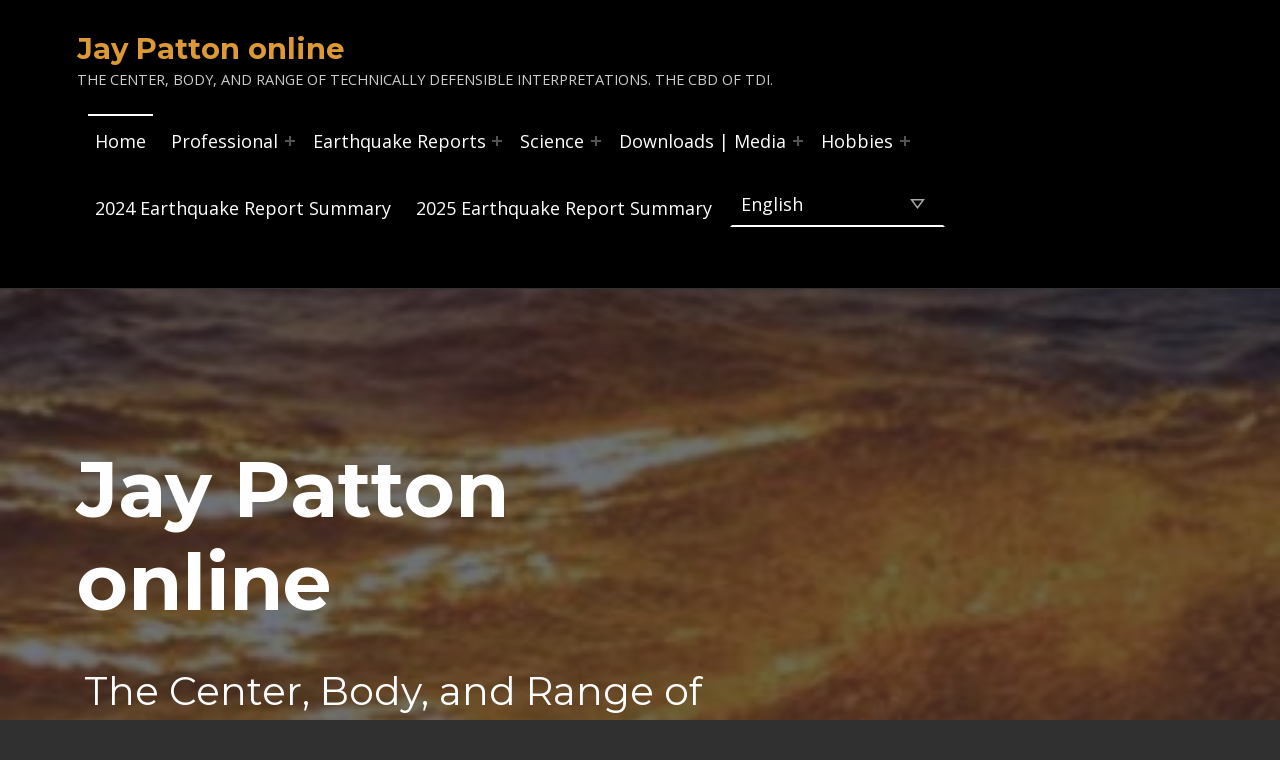

--- FILE ---
content_type: text/html; charset=UTF-8
request_url: https://earthjay.com/sumatra/NHESS_paper/patton_etal_2012_Supplemental_document_1.pdf/
body_size: 14521
content:
<!doctype html>
<html dir="ltr" lang="en-US" prefix="og: https://ogp.me/ns#" class="no-js">

<head>

<meta charset="UTF-8">
<title>Jay Patton online - The Center, Body, and Range of Technically Defensible Interpretations. The CBD of TDI.</title>

		<!-- All in One SEO 4.7.3.1 - aioseo.com -->
		<meta name="description" content="The Center, Body, and Range of Technically Defensible Interpretations. The CBD of TDI." />
		<meta name="robots" content="max-image-preview:large" />
		<link rel="canonical" href="https://earthjay.com" />
		<link rel="next" href="https://earthjay.com/sumatra/NHESS_paper/patton_etal_2012_Supplemental_document_1.pdf/?paged=2" />
		<meta name="generator" content="All in One SEO (AIOSEO) 4.7.3.1" />
		<meta property="og:locale" content="en_US" />
		<meta property="og:site_name" content="Jay Patton online - The Center, Body, and Range of Technically Defensible Interpretations. The CBD of TDI." />
		<meta property="og:type" content="website" />
		<meta property="og:title" content="Jay Patton online - The Center, Body, and Range of Technically Defensible Interpretations. The CBD of TDI." />
		<meta property="og:description" content="The Center, Body, and Range of Technically Defensible Interpretations. The CBD of TDI." />
		<meta property="og:url" content="https://earthjay.com" />
		<meta name="twitter:card" content="summary" />
		<meta name="twitter:title" content="Jay Patton online - The Center, Body, and Range of Technically Defensible Interpretations. The CBD of TDI." />
		<meta name="twitter:description" content="The Center, Body, and Range of Technically Defensible Interpretations. The CBD of TDI." />
		<script type="application/ld+json" class="aioseo-schema">
			{"@context":"https:\/\/schema.org","@graph":[{"@type":"BreadcrumbList","@id":"https:\/\/earthjay.com#breadcrumblist","itemListElement":[{"@type":"ListItem","@id":"https:\/\/earthjay.com\/#listItem","position":1,"name":"Home"}]},{"@type":"CollectionPage","@id":"https:\/\/earthjay.com#collectionpage","url":"https:\/\/earthjay.com","name":"Jay Patton online - The Center, Body, and Range of Technically Defensible Interpretations. The CBD of TDI.","description":"The Center, Body, and Range of Technically Defensible Interpretations. The CBD of TDI.","inLanguage":"en-US","isPartOf":{"@id":"https:\/\/earthjay.com\/#website"},"breadcrumb":{"@id":"https:\/\/earthjay.com#breadcrumblist"},"about":{"@id":"https:\/\/earthjay.com\/#organization"}},{"@type":"Organization","@id":"https:\/\/earthjay.com\/#organization","name":"Jay Patton online","description":"The Center, Body, and Range of Technically Defensible Interpretations. The CBD of TDI.","url":"https:\/\/earthjay.com\/"},{"@type":"WebSite","@id":"https:\/\/earthjay.com\/#website","url":"https:\/\/earthjay.com\/","name":"Jay Patton online","description":"The Center, Body, and Range of Technically Defensible Interpretations. The CBD of TDI.","inLanguage":"en-US","publisher":{"@id":"https:\/\/earthjay.com\/#organization"},"potentialAction":{"@type":"SearchAction","target":{"@type":"EntryPoint","urlTemplate":"https:\/\/earthjay.com\/?s={search_term_string}"},"query-input":"required name=search_term_string"}}]}
		</script>
		<!-- All in One SEO -->


<meta name="viewport" content="width=device-width, initial-scale=1">
<link rel="profile" href="http://gmpg.org/xfn/11">
<meta name="theme-color" content="000000"><link rel='dns-prefetch' href='//fonts.googleapis.com' />
<link href='https://fonts.gstatic.com' crossorigin rel='preconnect' />
<link rel="alternate" type="application/rss+xml" title="Jay Patton online &raquo; Feed" href="https://earthjay.com/?feed=rss2" />
<link rel="alternate" type="application/rss+xml" title="Jay Patton online &raquo; Comments Feed" href="https://earthjay.com/?feed=comments-rss2" />
<style id="reykjavik-text-widget-icon-fallback">.widget-symbol::before { content: "?"; font-family: inherit; }</style>		<!-- This site uses the Google Analytics by MonsterInsights plugin v9.2.0 - Using Analytics tracking - https://www.monsterinsights.com/ -->
							<script src="//www.googletagmanager.com/gtag/js?id=G-17MMMEQD7H"  data-cfasync="false" data-wpfc-render="false" async></script>
			<script data-cfasync="false" data-wpfc-render="false">
				var mi_version = '9.2.0';
				var mi_track_user = true;
				var mi_no_track_reason = '';
								var MonsterInsightsDefaultLocations = {"page_location":"https:\/\/earthjay.com\/"};
				if ( typeof MonsterInsightsPrivacyGuardFilter === 'function' ) {
					var MonsterInsightsLocations = (typeof MonsterInsightsExcludeQuery === 'object') ? MonsterInsightsPrivacyGuardFilter( MonsterInsightsExcludeQuery ) : MonsterInsightsPrivacyGuardFilter( MonsterInsightsDefaultLocations );
				} else {
					var MonsterInsightsLocations = (typeof MonsterInsightsExcludeQuery === 'object') ? MonsterInsightsExcludeQuery : MonsterInsightsDefaultLocations;
				}

								var disableStrs = [
										'ga-disable-G-17MMMEQD7H',
									];

				/* Function to detect opted out users */
				function __gtagTrackerIsOptedOut() {
					for (var index = 0; index < disableStrs.length; index++) {
						if (document.cookie.indexOf(disableStrs[index] + '=true') > -1) {
							return true;
						}
					}

					return false;
				}

				/* Disable tracking if the opt-out cookie exists. */
				if (__gtagTrackerIsOptedOut()) {
					for (var index = 0; index < disableStrs.length; index++) {
						window[disableStrs[index]] = true;
					}
				}

				/* Opt-out function */
				function __gtagTrackerOptout() {
					for (var index = 0; index < disableStrs.length; index++) {
						document.cookie = disableStrs[index] + '=true; expires=Thu, 31 Dec 2099 23:59:59 UTC; path=/';
						window[disableStrs[index]] = true;
					}
				}

				if ('undefined' === typeof gaOptout) {
					function gaOptout() {
						__gtagTrackerOptout();
					}
				}
								window.dataLayer = window.dataLayer || [];

				window.MonsterInsightsDualTracker = {
					helpers: {},
					trackers: {},
				};
				if (mi_track_user) {
					function __gtagDataLayer() {
						dataLayer.push(arguments);
					}

					function __gtagTracker(type, name, parameters) {
						if (!parameters) {
							parameters = {};
						}

						if (parameters.send_to) {
							__gtagDataLayer.apply(null, arguments);
							return;
						}

						if (type === 'event') {
														parameters.send_to = monsterinsights_frontend.v4_id;
							var hookName = name;
							if (typeof parameters['event_category'] !== 'undefined') {
								hookName = parameters['event_category'] + ':' + name;
							}

							if (typeof MonsterInsightsDualTracker.trackers[hookName] !== 'undefined') {
								MonsterInsightsDualTracker.trackers[hookName](parameters);
							} else {
								__gtagDataLayer('event', name, parameters);
							}
							
						} else {
							__gtagDataLayer.apply(null, arguments);
						}
					}

					__gtagTracker('js', new Date());
					__gtagTracker('set', {
						'developer_id.dZGIzZG': true,
											});
					if ( MonsterInsightsLocations.page_location ) {
						__gtagTracker('set', MonsterInsightsLocations);
					}
										__gtagTracker('config', 'G-17MMMEQD7H', {"forceSSL":"true","link_attribution":"true"} );
															window.gtag = __gtagTracker;										(function () {
						/* https://developers.google.com/analytics/devguides/collection/analyticsjs/ */
						/* ga and __gaTracker compatibility shim. */
						var noopfn = function () {
							return null;
						};
						var newtracker = function () {
							return new Tracker();
						};
						var Tracker = function () {
							return null;
						};
						var p = Tracker.prototype;
						p.get = noopfn;
						p.set = noopfn;
						p.send = function () {
							var args = Array.prototype.slice.call(arguments);
							args.unshift('send');
							__gaTracker.apply(null, args);
						};
						var __gaTracker = function () {
							var len = arguments.length;
							if (len === 0) {
								return;
							}
							var f = arguments[len - 1];
							if (typeof f !== 'object' || f === null || typeof f.hitCallback !== 'function') {
								if ('send' === arguments[0]) {
									var hitConverted, hitObject = false, action;
									if ('event' === arguments[1]) {
										if ('undefined' !== typeof arguments[3]) {
											hitObject = {
												'eventAction': arguments[3],
												'eventCategory': arguments[2],
												'eventLabel': arguments[4],
												'value': arguments[5] ? arguments[5] : 1,
											}
										}
									}
									if ('pageview' === arguments[1]) {
										if ('undefined' !== typeof arguments[2]) {
											hitObject = {
												'eventAction': 'page_view',
												'page_path': arguments[2],
											}
										}
									}
									if (typeof arguments[2] === 'object') {
										hitObject = arguments[2];
									}
									if (typeof arguments[5] === 'object') {
										Object.assign(hitObject, arguments[5]);
									}
									if ('undefined' !== typeof arguments[1].hitType) {
										hitObject = arguments[1];
										if ('pageview' === hitObject.hitType) {
											hitObject.eventAction = 'page_view';
										}
									}
									if (hitObject) {
										action = 'timing' === arguments[1].hitType ? 'timing_complete' : hitObject.eventAction;
										hitConverted = mapArgs(hitObject);
										__gtagTracker('event', action, hitConverted);
									}
								}
								return;
							}

							function mapArgs(args) {
								var arg, hit = {};
								var gaMap = {
									'eventCategory': 'event_category',
									'eventAction': 'event_action',
									'eventLabel': 'event_label',
									'eventValue': 'event_value',
									'nonInteraction': 'non_interaction',
									'timingCategory': 'event_category',
									'timingVar': 'name',
									'timingValue': 'value',
									'timingLabel': 'event_label',
									'page': 'page_path',
									'location': 'page_location',
									'title': 'page_title',
									'referrer' : 'page_referrer',
								};
								for (arg in args) {
																		if (!(!args.hasOwnProperty(arg) || !gaMap.hasOwnProperty(arg))) {
										hit[gaMap[arg]] = args[arg];
									} else {
										hit[arg] = args[arg];
									}
								}
								return hit;
							}

							try {
								f.hitCallback();
							} catch (ex) {
							}
						};
						__gaTracker.create = newtracker;
						__gaTracker.getByName = newtracker;
						__gaTracker.getAll = function () {
							return [];
						};
						__gaTracker.remove = noopfn;
						__gaTracker.loaded = true;
						window['__gaTracker'] = __gaTracker;
					})();
									} else {
										console.log("");
					(function () {
						function __gtagTracker() {
							return null;
						}

						window['__gtagTracker'] = __gtagTracker;
						window['gtag'] = __gtagTracker;
					})();
									}
			</script>
				<!-- / Google Analytics by MonsterInsights -->
		<script>
window._wpemojiSettings = {"baseUrl":"https:\/\/s.w.org\/images\/core\/emoji\/14.0.0\/72x72\/","ext":".png","svgUrl":"https:\/\/s.w.org\/images\/core\/emoji\/14.0.0\/svg\/","svgExt":".svg","source":{"concatemoji":"https:\/\/earthjay.com\/wp-includes\/js\/wp-emoji-release.min.js?ver=6.1.9"}};
/*! This file is auto-generated */
!function(e,a,t){var n,r,o,i=a.createElement("canvas"),p=i.getContext&&i.getContext("2d");function s(e,t){var a=String.fromCharCode,e=(p.clearRect(0,0,i.width,i.height),p.fillText(a.apply(this,e),0,0),i.toDataURL());return p.clearRect(0,0,i.width,i.height),p.fillText(a.apply(this,t),0,0),e===i.toDataURL()}function c(e){var t=a.createElement("script");t.src=e,t.defer=t.type="text/javascript",a.getElementsByTagName("head")[0].appendChild(t)}for(o=Array("flag","emoji"),t.supports={everything:!0,everythingExceptFlag:!0},r=0;r<o.length;r++)t.supports[o[r]]=function(e){if(p&&p.fillText)switch(p.textBaseline="top",p.font="600 32px Arial",e){case"flag":return s([127987,65039,8205,9895,65039],[127987,65039,8203,9895,65039])?!1:!s([55356,56826,55356,56819],[55356,56826,8203,55356,56819])&&!s([55356,57332,56128,56423,56128,56418,56128,56421,56128,56430,56128,56423,56128,56447],[55356,57332,8203,56128,56423,8203,56128,56418,8203,56128,56421,8203,56128,56430,8203,56128,56423,8203,56128,56447]);case"emoji":return!s([129777,127995,8205,129778,127999],[129777,127995,8203,129778,127999])}return!1}(o[r]),t.supports.everything=t.supports.everything&&t.supports[o[r]],"flag"!==o[r]&&(t.supports.everythingExceptFlag=t.supports.everythingExceptFlag&&t.supports[o[r]]);t.supports.everythingExceptFlag=t.supports.everythingExceptFlag&&!t.supports.flag,t.DOMReady=!1,t.readyCallback=function(){t.DOMReady=!0},t.supports.everything||(n=function(){t.readyCallback()},a.addEventListener?(a.addEventListener("DOMContentLoaded",n,!1),e.addEventListener("load",n,!1)):(e.attachEvent("onload",n),a.attachEvent("onreadystatechange",function(){"complete"===a.readyState&&t.readyCallback()})),(e=t.source||{}).concatemoji?c(e.concatemoji):e.wpemoji&&e.twemoji&&(c(e.twemoji),c(e.wpemoji)))}(window,document,window._wpemojiSettings);
</script>
<style>
img.wp-smiley,
img.emoji {
	display: inline !important;
	border: none !important;
	box-shadow: none !important;
	height: 1em !important;
	width: 1em !important;
	margin: 0 0.07em !important;
	vertical-align: -0.1em !important;
	background: none !important;
	padding: 0 !important;
}
</style>
	<link rel='stylesheet' id='wp-block-library-css' href='https://earthjay.com/wp-includes/css/dist/block-library/style.min.css?ver=6.1.9' media='all' />
<style id='wp-block-library-inline-css'>
.has-text-align-justify{text-align:justify;}
</style>
<link rel='stylesheet' id='mediaelement-css' href='https://earthjay.com/wp-includes/js/mediaelement/mediaelementplayer-legacy.min.css?ver=4.2.17' media='all' />
<link rel='stylesheet' id='wp-mediaelement-css' href='https://earthjay.com/wp-includes/js/mediaelement/wp-mediaelement.min.css?ver=6.1.9' media='all' />
<link rel='stylesheet' id='classic-theme-styles-css' href='https://earthjay.com/wp-includes/css/classic-themes.min.css?ver=1' media='all' />
<link rel='stylesheet' id='amazonpolly-css' href='https://earthjay.com/wp-content/plugins/amazon-polly/public/css/amazonpolly-public.css?ver=1.0.0' media='all' />
<style id='wp-global-styles-inline-css'>
:root{--wp--preset--color--black: #000000;--wp--preset--color--cyan-bluish-gray: #abb8c3;--wp--preset--color--white: #ffffff;--wp--preset--color--pale-pink: #f78da7;--wp--preset--color--vivid-red: #cf2e2e;--wp--preset--color--luminous-vivid-orange: #ff6900;--wp--preset--color--luminous-vivid-amber: #fcb900;--wp--preset--color--light-green-cyan: #7bdcb5;--wp--preset--color--vivid-green-cyan: #00d084;--wp--preset--color--pale-cyan-blue: #8ed1fc;--wp--preset--color--vivid-cyan-blue: #0693e3;--wp--preset--color--vivid-purple: #9b51e0;--wp--preset--color--color-header-background-mod: #000000;--wp--preset--color--color-intro-widgets-background-mod: #0a1423;--wp--preset--color--color-intro-overlay-background-mod: #0f1732;--wp--preset--color--color-intro-background-mod: #2b2b2b;--wp--preset--color--color-accent-mod: #60bfff;--wp--preset--color--color-intro-widgets-text-mod: #d3d3d4;--wp--preset--color--color-header-headings-mod: #dd9933;--wp--preset--color--color-accent-text-mod: #f9d800;--wp--preset--color--color-intro-overlay-text-mod: #fefeff;--wp--preset--color--color-header-text-mod: #ffffff;--wp--preset--gradient--vivid-cyan-blue-to-vivid-purple: linear-gradient(135deg,rgba(6,147,227,1) 0%,rgb(155,81,224) 100%);--wp--preset--gradient--light-green-cyan-to-vivid-green-cyan: linear-gradient(135deg,rgb(122,220,180) 0%,rgb(0,208,130) 100%);--wp--preset--gradient--luminous-vivid-amber-to-luminous-vivid-orange: linear-gradient(135deg,rgba(252,185,0,1) 0%,rgba(255,105,0,1) 100%);--wp--preset--gradient--luminous-vivid-orange-to-vivid-red: linear-gradient(135deg,rgba(255,105,0,1) 0%,rgb(207,46,46) 100%);--wp--preset--gradient--very-light-gray-to-cyan-bluish-gray: linear-gradient(135deg,rgb(238,238,238) 0%,rgb(169,184,195) 100%);--wp--preset--gradient--cool-to-warm-spectrum: linear-gradient(135deg,rgb(74,234,220) 0%,rgb(151,120,209) 20%,rgb(207,42,186) 40%,rgb(238,44,130) 60%,rgb(251,105,98) 80%,rgb(254,248,76) 100%);--wp--preset--gradient--blush-light-purple: linear-gradient(135deg,rgb(255,206,236) 0%,rgb(152,150,240) 100%);--wp--preset--gradient--blush-bordeaux: linear-gradient(135deg,rgb(254,205,165) 0%,rgb(254,45,45) 50%,rgb(107,0,62) 100%);--wp--preset--gradient--luminous-dusk: linear-gradient(135deg,rgb(255,203,112) 0%,rgb(199,81,192) 50%,rgb(65,88,208) 100%);--wp--preset--gradient--pale-ocean: linear-gradient(135deg,rgb(255,245,203) 0%,rgb(182,227,212) 50%,rgb(51,167,181) 100%);--wp--preset--gradient--electric-grass: linear-gradient(135deg,rgb(202,248,128) 0%,rgb(113,206,126) 100%);--wp--preset--gradient--midnight: linear-gradient(135deg,rgb(2,3,129) 0%,rgb(40,116,252) 100%);--wp--preset--duotone--dark-grayscale: url('#wp-duotone-dark-grayscale');--wp--preset--duotone--grayscale: url('#wp-duotone-grayscale');--wp--preset--duotone--purple-yellow: url('#wp-duotone-purple-yellow');--wp--preset--duotone--blue-red: url('#wp-duotone-blue-red');--wp--preset--duotone--midnight: url('#wp-duotone-midnight');--wp--preset--duotone--magenta-yellow: url('#wp-duotone-magenta-yellow');--wp--preset--duotone--purple-green: url('#wp-duotone-purple-green');--wp--preset--duotone--blue-orange: url('#wp-duotone-blue-orange');--wp--preset--font-size--small: 15px;--wp--preset--font-size--medium: 20px;--wp--preset--font-size--large: 25px;--wp--preset--font-size--x-large: 42px;--wp--preset--font-size--extra-small: 11px;--wp--preset--font-size--normal: 18px;--wp--preset--font-size--extra-large: 29px;--wp--preset--font-size--display-1: 47px;--wp--preset--font-size--display-2: 60px;--wp--preset--font-size--display-3: 76px;--wp--preset--font-size--display-4: 97px;--wp--preset--spacing--20: 0.44rem;--wp--preset--spacing--30: 0.67rem;--wp--preset--spacing--40: 1rem;--wp--preset--spacing--50: 1.5rem;--wp--preset--spacing--60: 2.25rem;--wp--preset--spacing--70: 3.38rem;--wp--preset--spacing--80: 5.06rem;}:where(.is-layout-flex){gap: 0.5em;}:root .is-layout-flow > .alignleft{float: left;margin-inline-start: 0;margin-inline-end: 2em;}:root .is-layout-flow > .alignright{float: right;margin-inline-start: 2em;margin-inline-end: 0;}:root .is-layout-flow > .aligncenter{margin-left: auto;margin-right: auto;}:root .is-layout-constrained > .alignleft{float: left;margin-inline-start: 0;margin-inline-end: 2em;}:root .is-layout-constrained > .alignright{float: right;margin-inline-start: 2em;margin-inline-end: 0;}:root .is-layout-constrained > .aligncenter{margin-left: auto;margin-right: auto;}:root .is-layout-constrained > :where(:not(.alignleft):not(.alignright):not(.alignfull)){max-width: var(--wp--style--global--content-size);margin-left: auto;margin-right: auto;}:root .is-layout-constrained > .alignwide{max-width: var(--wp--style--global--wide-size);}:root .is-layout-flex{display: flex;}:root .is-layout-flex{flex-wrap: wrap;align-items: center;}:root .is-layout-flex > *{margin: 0;}:where(.wp-block-columns.is-layout-flex){gap: 2em;}.has-black-color[class]{color: var(--wp--preset--color--black);}.has-cyan-bluish-gray-color[class]{color: var(--wp--preset--color--cyan-bluish-gray);}.has-white-color[class]{color: var(--wp--preset--color--white);}.has-pale-pink-color[class]{color: var(--wp--preset--color--pale-pink);}.has-vivid-red-color[class]{color: var(--wp--preset--color--vivid-red);}.has-luminous-vivid-orange-color[class]{color: var(--wp--preset--color--luminous-vivid-orange);}.has-luminous-vivid-amber-color[class]{color: var(--wp--preset--color--luminous-vivid-amber);}.has-light-green-cyan-color[class]{color: var(--wp--preset--color--light-green-cyan);}.has-vivid-green-cyan-color[class]{color: var(--wp--preset--color--vivid-green-cyan);}.has-pale-cyan-blue-color[class]{color: var(--wp--preset--color--pale-cyan-blue);}.has-vivid-cyan-blue-color[class]{color: var(--wp--preset--color--vivid-cyan-blue);}.has-vivid-purple-color[class]{color: var(--wp--preset--color--vivid-purple);}.has-black-background-color[class]{background-color: var(--wp--preset--color--black);}.has-cyan-bluish-gray-background-color[class]{background-color: var(--wp--preset--color--cyan-bluish-gray);}.has-white-background-color[class]{background-color: var(--wp--preset--color--white);}.has-pale-pink-background-color[class]{background-color: var(--wp--preset--color--pale-pink);}.has-vivid-red-background-color[class]{background-color: var(--wp--preset--color--vivid-red);}.has-luminous-vivid-orange-background-color[class]{background-color: var(--wp--preset--color--luminous-vivid-orange);}.has-luminous-vivid-amber-background-color[class]{background-color: var(--wp--preset--color--luminous-vivid-amber);}.has-light-green-cyan-background-color[class]{background-color: var(--wp--preset--color--light-green-cyan);}.has-vivid-green-cyan-background-color[class]{background-color: var(--wp--preset--color--vivid-green-cyan);}.has-pale-cyan-blue-background-color[class]{background-color: var(--wp--preset--color--pale-cyan-blue);}.has-vivid-cyan-blue-background-color[class]{background-color: var(--wp--preset--color--vivid-cyan-blue);}.has-vivid-purple-background-color[class]{background-color: var(--wp--preset--color--vivid-purple);}.has-black-border-color[class]{border-color: var(--wp--preset--color--black);}.has-cyan-bluish-gray-border-color[class]{border-color: var(--wp--preset--color--cyan-bluish-gray);}.has-white-border-color[class]{border-color: var(--wp--preset--color--white);}.has-pale-pink-border-color[class]{border-color: var(--wp--preset--color--pale-pink);}.has-vivid-red-border-color[class]{border-color: var(--wp--preset--color--vivid-red);}.has-luminous-vivid-orange-border-color[class]{border-color: var(--wp--preset--color--luminous-vivid-orange);}.has-luminous-vivid-amber-border-color[class]{border-color: var(--wp--preset--color--luminous-vivid-amber);}.has-light-green-cyan-border-color[class]{border-color: var(--wp--preset--color--light-green-cyan);}.has-vivid-green-cyan-border-color[class]{border-color: var(--wp--preset--color--vivid-green-cyan);}.has-pale-cyan-blue-border-color[class]{border-color: var(--wp--preset--color--pale-cyan-blue);}.has-vivid-cyan-blue-border-color[class]{border-color: var(--wp--preset--color--vivid-cyan-blue);}.has-vivid-purple-border-color[class]{border-color: var(--wp--preset--color--vivid-purple);}.has-vivid-cyan-blue-to-vivid-purple-gradient-background{background: var(--wp--preset--gradient--vivid-cyan-blue-to-vivid-purple);}.has-light-green-cyan-to-vivid-green-cyan-gradient-background{background: var(--wp--preset--gradient--light-green-cyan-to-vivid-green-cyan);}.has-luminous-vivid-amber-to-luminous-vivid-orange-gradient-background{background: var(--wp--preset--gradient--luminous-vivid-amber-to-luminous-vivid-orange);}.has-luminous-vivid-orange-to-vivid-red-gradient-background{background: var(--wp--preset--gradient--luminous-vivid-orange-to-vivid-red);}.has-very-light-gray-to-cyan-bluish-gray-gradient-background{background: var(--wp--preset--gradient--very-light-gray-to-cyan-bluish-gray);}.has-cool-to-warm-spectrum-gradient-background{background: var(--wp--preset--gradient--cool-to-warm-spectrum);}.has-blush-light-purple-gradient-background{background: var(--wp--preset--gradient--blush-light-purple);}.has-blush-bordeaux-gradient-background{background: var(--wp--preset--gradient--blush-bordeaux);}.has-luminous-dusk-gradient-background{background: var(--wp--preset--gradient--luminous-dusk);}.has-pale-ocean-gradient-background{background: var(--wp--preset--gradient--pale-ocean);}.has-electric-grass-gradient-background{background: var(--wp--preset--gradient--electric-grass);}.has-midnight-gradient-background{background: var(--wp--preset--gradient--midnight);}.has-small-font-size{font-size: var(--wp--preset--font-size--small);}.has-medium-font-size{font-size: var(--wp--preset--font-size--medium);}.has-large-font-size{font-size: var(--wp--preset--font-size--large);}.has-x-large-font-size{font-size: var(--wp--preset--font-size--x-large);}
</style>
<link rel='stylesheet' id='reykjavik-google-fonts-css' href='https://fonts.googleapis.com/css?family=Montserrat%3A300%2C400%2C700%7COpen+Sans%3A300%2C400%2C700&#038;subset=latin&#038;ver=2.3.2' media='screen' />
<link rel='stylesheet' id='genericons-neue-css' href='https://earthjay.com/wp-content/themes/reykjavik/assets/fonts/genericons-neue/genericons-neue.css?ver=2.3.2' media='screen' />
<link rel='stylesheet' id='reykjavik-stylesheet-global-css' href='https://earthjay.com/wp-content/themes/reykjavik/assets/css/main.css?ver=2.3.2' media='screen' />
<link rel='stylesheet' id='reykjavik-stylesheet-blocks-css' href='https://earthjay.com/wp-content/themes/reykjavik/assets/css/blocks.css?ver=2.3.2' media='screen' />
<style id='reykjavik-inline-css'>
/* START CSS variables */
:root { 
--color_accent: #60bfff; --color_accent_text: #f9d800; --color_header_background: #000000; --color_header_text: #ffffff; --color_header_border: rgba(255,255,255,var(--border_opacity)); --color_header_headings: #dd9933; --color_intro_background: #2b2b2b; --color_intro_text: #ffffff; --color_intro_border: rgba(255,255,255,var(--border_opacity)); --color_intro_headings: #dd9933; --color_intro_widgets_background: #0a1423; --color_content_background: #2b2b2b; --color_content_text: #ffffff; --color_content_border: rgba(255,255,255,var(--border_opacity)); --color_content_headings: #dd9933; --color_footer_background: #000000; --footer_image: url("https://earthjay.com/wp-content/uploads/2012/03/cropped-cropped-earthjay_header_chateau_oneway-1.jpg"); --footer_image_position: 50% 0; --footer_image_size: auto; --footer_image_repeat: no-repeat; --layout_width_content: 1420px;
}
/* END CSS variables */
.intro-special { background-image: url('https://earthjay.com/wp-content/uploads/2012/03/cropped-cropped-cropped-earthjay_header_chateau_spray-1.jpg'); }
</style>
<link rel='stylesheet' id='jetpack_css-css' href='https://earthjay.com/wp-content/plugins/jetpack/css/jetpack.css?ver=11.5.3' media='all' />
<script src='https://earthjay.com/wp-content/themes/reykjavik/library/js/vendors/css-vars-ponyfill/css-vars-ponyfill.min.js?ver=v2.4.7' id='css-vars-ponyfill-js'></script>
<script id='css-vars-ponyfill-js-after'>
window.onload = function() {
	cssVars( {
		onlyVars: true,
		exclude: 'link:not([href^="https://earthjay.com/wp-content/themes"])'
	} );
};
</script>
<script src='https://earthjay.com/wp-content/plugins/google-analytics-for-wordpress/assets/js/frontend-gtag.min.js?ver=9.2.0' id='monsterinsights-frontend-script-js'></script>
<script data-cfasync="false" data-wpfc-render="false" id='monsterinsights-frontend-script-js-extra'>var monsterinsights_frontend = {"js_events_tracking":"true","download_extensions":"doc,pdf,ppt,zip,xls,docx,pptx,xlsx","inbound_paths":"[{\"path\":\"\\\/earthquakes\\\/\",\"label\":\"EQ_Reports\"}]","home_url":"https:\/\/earthjay.com","hash_tracking":"false","v4_id":"G-17MMMEQD7H"};</script>
<script src='https://earthjay.com/wp-includes/js/jquery/jquery.min.js?ver=3.6.1' id='jquery-core-js'></script>
<script src='https://earthjay.com/wp-includes/js/jquery/jquery-migrate.min.js?ver=3.3.2' id='jquery-migrate-js'></script>
<script src='https://earthjay.com/wp-content/plugins/amazon-polly/public/js/amazonpolly-public.js?ver=1.0.0' id='amazonpolly-js'></script>
<script id='a11y-menu-js-extra'>
var a11yMenuConfig = {"mode":["esc","button"],"menu_selector":".toggle-sub-menus","button_attributes":{"class":"button-toggle-sub-menu","aria-label":{"collapse":"Collapse menu: %s","expand":"Expand menu: %s"}}};
</script>
<script src='https://earthjay.com/wp-content/themes/reykjavik/assets/js/vendors/a11y-menu/a11y-menu.dist.min.js?ver=2.3.2' id='a11y-menu-js'></script>
<link rel="https://api.w.org/" href="https://earthjay.com/index.php?rest_route=/" /><link rel="EditURI" type="application/rsd+xml" title="RSD" href="https://earthjay.com/xmlrpc.php?rsd" />
<link rel="wlwmanifest" type="application/wlwmanifest+xml" href="https://earthjay.com/wp-includes/wlwmanifest.xml" />
<meta name="generator" content="WordPress 6.1.9" />
	<style>img#wpstats{display:none}</style>
		<style id="custom-background-css">
body.custom-background { background-color: #303030; }
</style>
	<link rel="icon" href="https://earthjay.com/wp-content/uploads/2022/09/cropped-earthjay_ico_blue-32x32.png" sizes="32x32" />
<link rel="icon" href="https://earthjay.com/wp-content/uploads/2022/09/cropped-earthjay_ico_blue-192x192.png" sizes="192x192" />
<link rel="apple-touch-icon" href="https://earthjay.com/wp-content/uploads/2022/09/cropped-earthjay_ico_blue-180x180.png" />
<meta name="msapplication-TileImage" content="https://earthjay.com/wp-content/uploads/2022/09/cropped-earthjay_ico_blue-270x270.png" />
<style id="wpforms-css-vars-root">
				:root {
					--wpforms-field-border-radius: 3px;
--wpforms-field-border-style: solid;
--wpforms-field-border-size: 1px;
--wpforms-field-background-color: #ffffff;
--wpforms-field-border-color: rgba( 0, 0, 0, 0.25 );
--wpforms-field-border-color-spare: rgba( 0, 0, 0, 0.25 );
--wpforms-field-text-color: rgba( 0, 0, 0, 0.7 );
--wpforms-field-menu-color: #ffffff;
--wpforms-label-color: rgba( 0, 0, 0, 0.85 );
--wpforms-label-sublabel-color: rgba( 0, 0, 0, 0.55 );
--wpforms-label-error-color: #d63637;
--wpforms-button-border-radius: 3px;
--wpforms-button-border-style: none;
--wpforms-button-border-size: 1px;
--wpforms-button-background-color: #066aab;
--wpforms-button-border-color: #066aab;
--wpforms-button-text-color: #ffffff;
--wpforms-page-break-color: #066aab;
--wpforms-background-image: none;
--wpforms-background-position: center center;
--wpforms-background-repeat: no-repeat;
--wpforms-background-size: cover;
--wpforms-background-width: 100px;
--wpforms-background-height: 100px;
--wpforms-background-color: rgba( 0, 0, 0, 0 );
--wpforms-background-url: none;
--wpforms-container-padding: 0px;
--wpforms-container-border-style: none;
--wpforms-container-border-width: 1px;
--wpforms-container-border-color: #000000;
--wpforms-container-border-radius: 3px;
--wpforms-field-size-input-height: 43px;
--wpforms-field-size-input-spacing: 15px;
--wpforms-field-size-font-size: 16px;
--wpforms-field-size-line-height: 19px;
--wpforms-field-size-padding-h: 14px;
--wpforms-field-size-checkbox-size: 16px;
--wpforms-field-size-sublabel-spacing: 5px;
--wpforms-field-size-icon-size: 1;
--wpforms-label-size-font-size: 16px;
--wpforms-label-size-line-height: 19px;
--wpforms-label-size-sublabel-font-size: 14px;
--wpforms-label-size-sublabel-line-height: 17px;
--wpforms-button-size-font-size: 17px;
--wpforms-button-size-height: 41px;
--wpforms-button-size-padding-h: 15px;
--wpforms-button-size-margin-top: 10px;
--wpforms-container-shadow-size-box-shadow: none;

				}
			</style>
</head>


<body class="blog custom-background footer-layout-fullwidth has-intro has-navigation-mobile header-layout-fullwidth hfeed home no-js no-widgets-sidebar posts-layout-list site-layout-fullwidth wp-embed-responsive">

<svg xmlns="http://www.w3.org/2000/svg" viewBox="0 0 0 0" width="0" height="0" focusable="false" role="none" style="visibility: hidden; position: absolute; left: -9999px; overflow: hidden;" ><defs><filter id="wp-duotone-dark-grayscale"><feColorMatrix color-interpolation-filters="sRGB" type="matrix" values=" .299 .587 .114 0 0 .299 .587 .114 0 0 .299 .587 .114 0 0 .299 .587 .114 0 0 " /><feComponentTransfer color-interpolation-filters="sRGB" ><feFuncR type="table" tableValues="0 0.49803921568627" /><feFuncG type="table" tableValues="0 0.49803921568627" /><feFuncB type="table" tableValues="0 0.49803921568627" /><feFuncA type="table" tableValues="1 1" /></feComponentTransfer><feComposite in2="SourceGraphic" operator="in" /></filter></defs></svg><svg xmlns="http://www.w3.org/2000/svg" viewBox="0 0 0 0" width="0" height="0" focusable="false" role="none" style="visibility: hidden; position: absolute; left: -9999px; overflow: hidden;" ><defs><filter id="wp-duotone-grayscale"><feColorMatrix color-interpolation-filters="sRGB" type="matrix" values=" .299 .587 .114 0 0 .299 .587 .114 0 0 .299 .587 .114 0 0 .299 .587 .114 0 0 " /><feComponentTransfer color-interpolation-filters="sRGB" ><feFuncR type="table" tableValues="0 1" /><feFuncG type="table" tableValues="0 1" /><feFuncB type="table" tableValues="0 1" /><feFuncA type="table" tableValues="1 1" /></feComponentTransfer><feComposite in2="SourceGraphic" operator="in" /></filter></defs></svg><svg xmlns="http://www.w3.org/2000/svg" viewBox="0 0 0 0" width="0" height="0" focusable="false" role="none" style="visibility: hidden; position: absolute; left: -9999px; overflow: hidden;" ><defs><filter id="wp-duotone-purple-yellow"><feColorMatrix color-interpolation-filters="sRGB" type="matrix" values=" .299 .587 .114 0 0 .299 .587 .114 0 0 .299 .587 .114 0 0 .299 .587 .114 0 0 " /><feComponentTransfer color-interpolation-filters="sRGB" ><feFuncR type="table" tableValues="0.54901960784314 0.98823529411765" /><feFuncG type="table" tableValues="0 1" /><feFuncB type="table" tableValues="0.71764705882353 0.25490196078431" /><feFuncA type="table" tableValues="1 1" /></feComponentTransfer><feComposite in2="SourceGraphic" operator="in" /></filter></defs></svg><svg xmlns="http://www.w3.org/2000/svg" viewBox="0 0 0 0" width="0" height="0" focusable="false" role="none" style="visibility: hidden; position: absolute; left: -9999px; overflow: hidden;" ><defs><filter id="wp-duotone-blue-red"><feColorMatrix color-interpolation-filters="sRGB" type="matrix" values=" .299 .587 .114 0 0 .299 .587 .114 0 0 .299 .587 .114 0 0 .299 .587 .114 0 0 " /><feComponentTransfer color-interpolation-filters="sRGB" ><feFuncR type="table" tableValues="0 1" /><feFuncG type="table" tableValues="0 0.27843137254902" /><feFuncB type="table" tableValues="0.5921568627451 0.27843137254902" /><feFuncA type="table" tableValues="1 1" /></feComponentTransfer><feComposite in2="SourceGraphic" operator="in" /></filter></defs></svg><svg xmlns="http://www.w3.org/2000/svg" viewBox="0 0 0 0" width="0" height="0" focusable="false" role="none" style="visibility: hidden; position: absolute; left: -9999px; overflow: hidden;" ><defs><filter id="wp-duotone-midnight"><feColorMatrix color-interpolation-filters="sRGB" type="matrix" values=" .299 .587 .114 0 0 .299 .587 .114 0 0 .299 .587 .114 0 0 .299 .587 .114 0 0 " /><feComponentTransfer color-interpolation-filters="sRGB" ><feFuncR type="table" tableValues="0 0" /><feFuncG type="table" tableValues="0 0.64705882352941" /><feFuncB type="table" tableValues="0 1" /><feFuncA type="table" tableValues="1 1" /></feComponentTransfer><feComposite in2="SourceGraphic" operator="in" /></filter></defs></svg><svg xmlns="http://www.w3.org/2000/svg" viewBox="0 0 0 0" width="0" height="0" focusable="false" role="none" style="visibility: hidden; position: absolute; left: -9999px; overflow: hidden;" ><defs><filter id="wp-duotone-magenta-yellow"><feColorMatrix color-interpolation-filters="sRGB" type="matrix" values=" .299 .587 .114 0 0 .299 .587 .114 0 0 .299 .587 .114 0 0 .299 .587 .114 0 0 " /><feComponentTransfer color-interpolation-filters="sRGB" ><feFuncR type="table" tableValues="0.78039215686275 1" /><feFuncG type="table" tableValues="0 0.94901960784314" /><feFuncB type="table" tableValues="0.35294117647059 0.47058823529412" /><feFuncA type="table" tableValues="1 1" /></feComponentTransfer><feComposite in2="SourceGraphic" operator="in" /></filter></defs></svg><svg xmlns="http://www.w3.org/2000/svg" viewBox="0 0 0 0" width="0" height="0" focusable="false" role="none" style="visibility: hidden; position: absolute; left: -9999px; overflow: hidden;" ><defs><filter id="wp-duotone-purple-green"><feColorMatrix color-interpolation-filters="sRGB" type="matrix" values=" .299 .587 .114 0 0 .299 .587 .114 0 0 .299 .587 .114 0 0 .299 .587 .114 0 0 " /><feComponentTransfer color-interpolation-filters="sRGB" ><feFuncR type="table" tableValues="0.65098039215686 0.40392156862745" /><feFuncG type="table" tableValues="0 1" /><feFuncB type="table" tableValues="0.44705882352941 0.4" /><feFuncA type="table" tableValues="1 1" /></feComponentTransfer><feComposite in2="SourceGraphic" operator="in" /></filter></defs></svg><svg xmlns="http://www.w3.org/2000/svg" viewBox="0 0 0 0" width="0" height="0" focusable="false" role="none" style="visibility: hidden; position: absolute; left: -9999px; overflow: hidden;" ><defs><filter id="wp-duotone-blue-orange"><feColorMatrix color-interpolation-filters="sRGB" type="matrix" values=" .299 .587 .114 0 0 .299 .587 .114 0 0 .299 .587 .114 0 0 .299 .587 .114 0 0 " /><feComponentTransfer color-interpolation-filters="sRGB" ><feFuncR type="table" tableValues="0.098039215686275 1" /><feFuncG type="table" tableValues="0 0.66274509803922" /><feFuncB type="table" tableValues="0.84705882352941 0.41960784313725" /><feFuncA type="table" tableValues="1 1" /></feComponentTransfer><feComposite in2="SourceGraphic" operator="in" /></filter></defs></svg><a name="top"></a>

<div id="page" class="site">

<nav class="menu-skip-links" aria-label="Skip links">
	<ul>
		<li class="skip-link-list-item"><a class="skip-link screen-reader-text" href="#site-navigation">Skip to main navigation</a></li><li class="skip-link-list-item"><a class="skip-link screen-reader-text" href="#content">Skip to main content</a></li><li class="skip-link-list-item"><a class="skip-link screen-reader-text" href="#colophon">Skip to footer</a></li>	</ul>
</nav>


<header id="masthead" class="site-header">



<div class="site-header-content"><div class="site-header-inner">


<div class="site-branding">
		<div class="site-branding-text">
		<h1 class="site-title">Jay Patton online</h1>

					<p class="site-description">The Center, Body, and Range of Technically Defensible Interpretations. The CBD of TDI.</p>
				</div>
</div>

<nav id="site-navigation" class="main-navigation" aria-label="Primary Menu">

			<button
			id="menu-toggle"
			class="menu-toggle"
			aria-controls="menu-primary"
			aria-expanded="false"
		>Menu</button>
			<div id="site-navigation-container" class="main-navigation-container">
		<div class="mobile-search-form"><form role="search" method="get" class="search-form" action="https://earthjay.com/">
				<label>
					<span class="screen-reader-text">Search for:</span>
					<input type="search" class="search-field" placeholder="Search &hellip;" value="" name="s" />
				</label>
				<input type="submit" class="search-submit" value="Search" />
			</form></div><div class="menu"><ul id="menu-primary" class="menu-primary toggle-sub-menus"><li id="menu-item-2794" class="menu-item menu-item-type-custom menu-item-object-custom current-menu-item menu-item-home menu-item-2794"><a href="http://earthjay.com">Home</a></li>
<li id="menu-item-10231" class="menu-item menu-item-type-post_type menu-item-object-page menu-item-has-children menu-item-10231"><a data-submenu-label="Professional" href="https://earthjay.com/?page_id=83">Professional</a>
<ul class="sub-menu">
	<li id="menu-item-10253" class="menu-item menu-item-type-post_type menu-item-object-page menu-item-10253"><a href="https://earthjay.com/?page_id=750">Résumé</a></li>
	<li id="menu-item-10232" class="menu-item menu-item-type-post_type menu-item-object-page menu-item-10232"><a href="https://earthjay.com/?page_id=4043">Research Cruises</a></li>
	<li id="menu-item-10234" class="menu-item menu-item-type-post_type menu-item-object-page menu-item-has-children menu-item-10234"><a data-submenu-label="PhD Research: OSU" href="https://earthjay.com/?page_id=87">PhD Research: OSU</a>
	<ul class="sub-menu">
		<li id="menu-item-10268" class="menu-item menu-item-type-post_type menu-item-object-page menu-item-10268"><a href="https://earthjay.com/?page_id=503">Defense Documents</a></li>
		<li id="menu-item-10254" class="menu-item menu-item-type-post_type menu-item-object-page menu-item-10254"><a href="https://earthjay.com/?page_id=412">Paper #1: A 6,600 year earthquake history in the region of the 2004 Sumatra-Andaman Earthquake</a></li>
		<li id="menu-item-10255" class="menu-item menu-item-type-post_type menu-item-object-page menu-item-10255"><a href="https://earthjay.com/?page_id=408">Paper #2: Seismoturbidite Record as Preserved at Core Sites at the Cascadia and Sumatra-Andaman Subduction Zones</a></li>
		<li id="menu-item-10267" class="menu-item menu-item-type-post_type menu-item-object-page menu-item-10267"><a href="https://earthjay.com/?page_id=455">Paper #3: Seismic Slope Stability Offshore Sumatra</a></li>
	</ul>
</li>
	<li id="menu-item-10233" class="menu-item menu-item-type-post_type menu-item-object-page menu-item-10233"><a href="https://earthjay.com/?page_id=85">MS Research: HSU</a></li>
</ul>
</li>
<li id="menu-item-10228" class="menu-item menu-item-type-post_type menu-item-object-page menu-item-has-children menu-item-10228"><a data-submenu-label="Earthquake Reports" href="https://earthjay.com/?page_id=3218">Earthquake Reports</a>
<ul class="sub-menu">
	<li id="menu-item-10248" class="menu-item menu-item-type-post_type menu-item-object-page menu-item-has-children menu-item-10248"><a data-submenu-label="ER: Sorted by Year!" href="https://earthjay.com/?page_id=3220">ER: Sorted by Year!</a>
	<ul class="sub-menu">
		<li id="menu-item-10273" class="menu-item menu-item-type-post_type menu-item-object-page menu-item-10273"><a href="https://earthjay.com/?page_id=9081">Earthquake Report: 2018 Summary</a></li>
		<li id="menu-item-10272" class="menu-item menu-item-type-post_type menu-item-object-page menu-item-10272"><a href="https://earthjay.com/?page_id=9046">2019 Earthquake Report Summary</a></li>
		<li id="menu-item-10275" class="menu-item menu-item-type-post_type menu-item-object-page menu-item-10275"><a href="https://earthjay.com/?page_id=9686">2020 Earthquake Report Summary</a></li>
		<li id="menu-item-10277" class="menu-item menu-item-type-post_type menu-item-object-page menu-item-10277"><a href="https://earthjay.com/?page_id=9932">2021 Earthquake Report Summary</a></li>
		<li id="menu-item-11730" class="menu-item menu-item-type-post_type menu-item-object-page menu-item-11730"><a href="https://earthjay.com/?page_id=10655">2022 Earthquake Report Summary</a></li>
		<li id="menu-item-11729" class="menu-item menu-item-type-post_type menu-item-object-page menu-item-11729"><a href="https://earthjay.com/?page_id=11680">2023 Earthquake Report Summary</a></li>
	</ul>
</li>
	<li id="menu-item-10274" class="menu-item menu-item-type-post_type menu-item-object-page menu-item-10274"><a href="https://earthjay.com/?page_id=9351">Earthquake Reports Sorted by Day of Year</a></li>
	<li id="menu-item-10247" class="menu-item menu-item-type-post_type menu-item-object-page menu-item-10247"><a href="https://earthjay.com/?page_id=3219">ER: Sorted by Magnitude!</a></li>
	<li id="menu-item-10252" class="menu-item menu-item-type-post_type menu-item-object-page menu-item-10252"><a href="https://earthjay.com/?page_id=3226">ER: Sorted by Region!</a></li>
	<li id="menu-item-10263" class="menu-item menu-item-type-post_type menu-item-object-page menu-item-10263"><a href="https://earthjay.com/?page_id=7908">Temblor Articles</a></li>
	<li id="menu-item-10261" class="menu-item menu-item-type-post_type menu-item-object-page menu-item-has-children menu-item-10261"><a data-submenu-label="#Terminology: Big Words made Smaller" href="https://earthjay.com/?page_id=6951">#Terminology: Big Words made Smaller</a>
	<ul class="sub-menu">
		<li id="menu-item-10240" class="menu-item menu-item-type-post_type menu-item-object-page menu-item-10240"><a href="https://earthjay.com/?page_id=8202">Plate Tectonic Fundamentals</a></li>
		<li id="menu-item-10864" class="menu-item menu-item-type-post_type menu-item-object-page menu-item-10864"><a href="https://earthjay.com/?page_id=10862">Social Media Sources</a></li>
		<li id="menu-item-10262" class="menu-item menu-item-type-post_type menu-item-object-page menu-item-10262"><a href="https://earthjay.com/?page_id=6955">USGS PAGER Alerts</a></li>
	</ul>
</li>
</ul>
</li>
<li id="menu-item-10235" class="menu-item menu-item-type-post_type menu-item-object-page menu-item-has-children menu-item-10235"><a data-submenu-label="Science" href="https://earthjay.com/?page_id=5039">Science</a>
<ul class="sub-menu">
	<li id="menu-item-10238" class="menu-item menu-item-type-post_type menu-item-object-page menu-item-has-children menu-item-10238"><a data-submenu-label="Hydrology" href="https://earthjay.com/?page_id=518">Hydrology</a>
	<ul class="sub-menu">
		<li id="menu-item-10239" class="menu-item menu-item-type-post_type menu-item-object-page menu-item-10239"><a href="https://earthjay.com/?page_id=4829">River Gages &#038; Meteorological Observations – All</a></li>
		<li id="menu-item-10246" class="menu-item menu-item-type-post_type menu-item-object-page menu-item-10246"><a href="https://earthjay.com/?page_id=7413">Reservoir Conditions: CA</a></li>
		<li id="menu-item-10269" class="menu-item menu-item-type-post_type menu-item-object-page menu-item-10269"><a href="https://earthjay.com/?page_id=520">Navarro River Dec 2, 2012</a></li>
		<li id="menu-item-10270" class="menu-item menu-item-type-post_type menu-item-object-page menu-item-10270"><a href="https://earthjay.com/?page_id=3957">Flood Report: 2016 Jan Eel and Van Duzen Rivers!</a></li>
	</ul>
</li>
	<li id="menu-item-10236" class="menu-item menu-item-type-post_type menu-item-object-page menu-item-10236"><a href="https://earthjay.com/?page_id=4984">Facts and Science</a></li>
	<li id="menu-item-10260" class="menu-item menu-item-type-post_type menu-item-object-page menu-item-10260"><a href="https://earthjay.com/?page_id=1305">Manila Dune-Forest Boundary</a></li>
	<li id="menu-item-10264" class="menu-item menu-item-type-post_type menu-item-object-page menu-item-10264"><a href="https://earthjay.com/?page_id=1314">Wetlands and Wetland Buffers</a></li>
	<li id="menu-item-10276" class="menu-item menu-item-type-post_type menu-item-object-page menu-item-10276"><a href="https://earthjay.com/?page_id=9757">Tōhoku-oki Earthquake and Tsunami</a></li>
</ul>
</li>
<li id="menu-item-10241" class="menu-item menu-item-type-post_type menu-item-object-page menu-item-has-children menu-item-10241"><a data-submenu-label="Downloads | Media" href="https://earthjay.com/?page_id=598">Downloads | Media</a>
<ul class="sub-menu">
	<li id="menu-item-10242" class="menu-item menu-item-type-post_type menu-item-object-page menu-item-10242"><a href="https://earthjay.com/?page_id=802">Poster Presentations</a></li>
	<li id="menu-item-10251" class="menu-item menu-item-type-post_type menu-item-object-page menu-item-10251"><a href="https://earthjay.com/?page_id=797">Oral Presentations</a></li>
	<li id="menu-item-10243" class="menu-item menu-item-type-post_type menu-item-object-page menu-item-has-children menu-item-10243"><a data-submenu-label="GIS Data" href="https://earthjay.com/?page_id=2693">GIS Data</a>
	<ul class="sub-menu">
		<li id="menu-item-10271" class="menu-item menu-item-type-post_type menu-item-object-page menu-item-10271"><a href="https://earthjay.com/?page_id=8969">Tsunami Hazards: Humboldt County</a></li>
	</ul>
</li>
	<li id="menu-item-10244" class="menu-item menu-item-type-post_type menu-item-object-page menu-item-10244"><a href="https://earthjay.com/?page_id=804">Other Downloads</a></li>
</ul>
</li>
<li id="menu-item-11934" class="menu-item menu-item-type-post_type menu-item-object-page menu-item-has-children menu-item-11934"><a data-submenu-label="Hobbies" href="https://earthjay.com/?page_id=11933">Hobbies</a>
<ul class="sub-menu">
	<li id="menu-item-11952" class="menu-item menu-item-type-post_type menu-item-object-page menu-item-11952"><a href="https://earthjay.com/?page_id=11936">348 Beach</a></li>
</ul>
</li>
<li id="menu-item-12205" class="menu-item menu-item-type-post_type menu-item-object-page menu-item-12205"><a href="https://earthjay.com/?page_id=12169">2024 Earthquake Report Summary</a></li>
<li id="menu-item-12486" class="menu-item menu-item-type-post_type menu-item-object-page menu-item-12486"><a href="https://earthjay.com/?page_id=12459">2025 Earthquake Report Summary</a></li>
<li style="position:relative;" class="menu-item menu-item-gtranslate gt-menu-32591"></li><li class="menu-toggle-skip-link-container"><a href="#menu-toggle" class="menu-toggle-skip-link">Skip to menu toggle button</a></li></ul></div>	</div>

</nav>


</div></div>



</header>



<div id="content" class="site-content">
<section id="intro-container" class="page-header intro-container">

	<div class="intro-special">
	<div id="intro" class="intro"><div class="intro-inner">

		<h2 class="page-title h1 intro-title">Jay Patton online<span class="intro-title-separator"> &mdash; </span><small class="intro-title-tagline">The Center, Body, and Range of Technically Defensible Interpretations. The CBD of TDI.</small></h2>
	</div></div>

	
<div id="intro-media" class="intro-media">
	<div id="wp-custom-header" class="wp-custom-header"><img src="https://earthjay.com/wp-content/uploads/2012/03/cropped-cropped-cropped-earthjay_header_chateau_spray-1.jpg" width="352" height="198" alt="" srcset="https://earthjay.com/wp-content/uploads/2012/03/cropped-cropped-cropped-earthjay_header_chateau_spray-1.jpg 352w, https://earthjay.com/wp-content/uploads/2012/03/cropped-cropped-cropped-earthjay_header_chateau_spray-1-300x169.jpg 300w" sizes="(max-width: 352px) 100vw, 352px" /></div></div>
</div>
</section>

<div class="site-content-inner">
	<div id="primary" class="content-area">
		<main id="main" class="site-main">


<div id="posts" class="posts posts-list">

	
<article id="post-12503" class="post-12503 post type-post status-publish format-standard has-post-thumbnail hentry category-earthquake entry">

	<div class="entry-media"><figure class="post-thumbnail"><a href="https://earthjay.com/?p=12503"><img width="150" height="150" src="https://earthjay.com/wp-content/uploads/2026/01/20260102_mexico_interpretation-150x150.jpg" class="attachment-thumbnail size-thumbnail wp-post-image" alt="" decoding="async" /></a></figure></div><header class="entry-header"><h2 class="entry-title"><a href="https://earthjay.com/?p=12503" rel="bookmark">Earthquake Report: M 6.5 Acapulco, Mexico</a></h2></header>
<footer class="entry-meta">
<span class="entry-meta-element entry-date posted-on">
	<span class="entry-meta-description label-published">
		Posted on:	</span>
	<a href="https://earthjay.com/?p=12503" rel="bookmark">
		<time datetime="2026-01-03T19:46:04+00:00" class="published" title="Posted on: January 3, 2026">
			January 3, 2026		</time>
	</a>
	<span class="entry-meta-description label-updated">
		Last updated on:	</span>
	<time class="updated" datetime="2026-01-05T18:39:11+00:00" title="Last updated on: January 5, 2026">
		January 5, 2026	</time>
</span>

<span class="entry-meta-element byline author vcard">
	<span class="entry-meta-description">
		Written by:	</span>
	<a href="https://earthjay.com/?author=3" class="url fn n" rel="author">
		Jay Patton	</a>
</span>

<span class="entry-meta-element comments-link">
	<a href="https://earthjay.com/?p=12503#comments" title="Comments: 0">
		<span class="entry-meta-description">
			Comments:		</span>
		<span class="comments-count">
			0		</span>
	</a>
</span>
</footer>

	<div class="entry-content"><div class="entry-summary">
Yesterday morning there was a M 6.5 earthquake near the coast southeast of Acapulco, Mexico. https://earthquake.usgs.gov/earthquakes/eventpage/us7000rm3k/executive Based on the earthquake mechanism and the location, I interpret this to probably be a megathrust subduction zone interface earthquake (the subduction zone fault&hellip;
</div>
<div class="link-more"><a href="https://earthjay.com/?p=12503" class="more-link">Continue reading<span class="screen-reader-text"> &ldquo;Earthquake Report: M 6.5 Acapulco, Mexico&rdquo;</span>&hellip;</a></div>
</div>

	
</article>


<article id="post-12475" class="post-12475 post type-post status-publish format-standard has-post-thumbnail hentry category-earthquake entry">

	<div class="entry-media"><figure class="post-thumbnail"><a href="https://earthjay.com/?p=12475"><img width="150" height="150" src="https://earthjay.com/wp-content/uploads/2026/01/20250423_turkey_interpretation-150x150.jpg" class="attachment-thumbnail size-thumbnail wp-post-image" alt="" decoding="async" loading="lazy" /></a></figure></div><header class="entry-header"><h2 class="entry-title"><a href="https://earthjay.com/?p=12475" rel="bookmark">Earthquake Report: M 6.2 Turkey</a></h2></header>
<footer class="entry-meta">
<span class="entry-meta-element entry-date posted-on">
	<span class="entry-meta-description label-published">
		Posted on:	</span>
	<a href="https://earthjay.com/?p=12475" rel="bookmark">
		<time datetime="2026-01-01T06:57:59+00:00" class="published" title="Posted on: January 1, 2026">
			January 1, 2026		</time>
	</a>
	<span class="entry-meta-description label-updated">
		Last updated on:	</span>
	<time class="updated" datetime="2026-01-01T06:57:59+00:00" title="Last updated on: January 1, 2026">
		January 1, 2026	</time>
</span>

<span class="entry-meta-element byline author vcard">
	<span class="entry-meta-description">
		Written by:	</span>
	<a href="https://earthjay.com/?author=3" class="url fn n" rel="author">
		Jay Patton	</a>
</span>

<span class="entry-meta-element comments-link">
	<a href="https://earthjay.com/?p=12475#comments" title="Comments: 0">
		<span class="entry-meta-description">
			Comments:		</span>
		<span class="comments-count">
			0		</span>
	</a>
</span>
</footer>

	<div class="entry-content"><div class="entry-summary">
Here I present a poster for the M 6.2 earthquake in the Marmara Sea, northwest of Turkey. https://earthquake.usgs.gov/earthquakes/eventpage/us7000pufs/executive This earthquake slipped along the North Anatolia fault (NAF), a right-lateral strike-slip fault that trends along the northern part of Turkey. Most&hellip;
</div>
<div class="link-more"><a href="https://earthjay.com/?p=12475" class="more-link">Continue reading<span class="screen-reader-text"> &ldquo;Earthquake Report: M 6.2 Turkey&rdquo;</span>&hellip;</a></div>
</div>

	
</article>


<article id="post-12469" class="post-12469 post type-post status-publish format-standard has-post-thumbnail hentry category-earthquake entry">

	<div class="entry-media"><figure class="post-thumbnail"><a href="https://earthjay.com/?p=12469"><img width="150" height="150" src="https://earthjay.com/wp-content/uploads/2026/01/20250720_kamchatka_interpretation-150x150.jpg" class="attachment-thumbnail size-thumbnail wp-post-image" alt="" decoding="async" loading="lazy" /></a></figure></div><header class="entry-header"><h2 class="entry-title"><a href="https://earthjay.com/?p=12469" rel="bookmark">Earthquake Report: M 7.4 Kamchatka</a></h2></header>
<footer class="entry-meta">
<span class="entry-meta-element entry-date posted-on">
	<span class="entry-meta-description label-published">
		Posted on:	</span>
	<a href="https://earthjay.com/?p=12469" rel="bookmark">
		<time datetime="2026-01-01T06:39:10+00:00" class="published" title="Posted on: January 1, 2026">
			January 1, 2026		</time>
	</a>
	<span class="entry-meta-description label-updated">
		Last updated on:	</span>
	<time class="updated" datetime="2026-01-01T06:39:10+00:00" title="Last updated on: January 1, 2026">
		January 1, 2026	</time>
</span>

<span class="entry-meta-element byline author vcard">
	<span class="entry-meta-description">
		Written by:	</span>
	<a href="https://earthjay.com/?author=3" class="url fn n" rel="author">
		Jay Patton	</a>
</span>

<span class="entry-meta-element comments-link">
	<a href="https://earthjay.com/?p=12469#comments" title="Comments: 0">
		<span class="entry-meta-description">
			Comments:		</span>
		<span class="comments-count">
			0		</span>
	</a>
</span>
</footer>

	<div class="entry-content"><div class="entry-summary">
Here I present a poster for the M 7.4 Kamchatka, Russia Earthquake. https://earthquake.usgs.gov/earthquakes/eventpage/us7000qdyl/executive This earthquake slipped along the megathrust subduction zone in the region that slipped during a M 8.8-9.0 earthquake in 1952. I don’t always have the time to&hellip;
</div>
<div class="link-more"><a href="https://earthjay.com/?p=12469" class="more-link">Continue reading<span class="screen-reader-text"> &ldquo;Earthquake Report: M 7.4 Kamchatka&rdquo;</span>&hellip;</a></div>
</div>

	
</article>


<article id="post-12439" class="post-12439 post type-post status-publish format-standard has-post-thumbnail hentry category-earthquake entry">

	<div class="entry-media"><figure class="post-thumbnail"><a href="https://earthjay.com/?p=12439"><img width="150" height="150" src="https://earthjay.com/wp-content/uploads/2026/01/20251208_japan_interpretation-150x150.jpg" class="attachment-thumbnail size-thumbnail wp-post-image" alt="" decoding="async" loading="lazy" /></a></figure></div><header class="entry-header"><h2 class="entry-title"><a href="https://earthjay.com/?p=12439" rel="bookmark">Earthquake Report: M 7.6 Japan</a></h2></header>
<footer class="entry-meta">
<span class="entry-meta-element entry-date posted-on">
	<span class="entry-meta-description label-published">
		Posted on:	</span>
	<a href="https://earthjay.com/?p=12439" rel="bookmark">
		<time datetime="2025-12-09T06:01:19+00:00" class="published" title="Posted on: December 9, 2025">
			December 9, 2025		</time>
	</a>
	<span class="entry-meta-description label-updated">
		Last updated on:	</span>
	<time class="updated" datetime="2026-01-01T06:06:00+00:00" title="Last updated on: January 1, 2026">
		January 1, 2026	</time>
</span>

<span class="entry-meta-element byline author vcard">
	<span class="entry-meta-description">
		Written by:	</span>
	<a href="https://earthjay.com/?author=3" class="url fn n" rel="author">
		Jay Patton	</a>
</span>

<span class="entry-meta-element comments-link">
	<a href="https://earthjay.com/?p=12439#comments" title="Comments: 0">
		<span class="entry-meta-description">
			Comments:		</span>
		<span class="comments-count">
			0		</span>
	</a>
</span>
</footer>

	<div class="entry-content"><div class="entry-summary">
Here I present a poster for the M 7.6 Aomori Prefecture, Japan Earthquake. https://earthquake.usgs.gov/earthquakes/eventpage/us6000rtdt/executive This earthquake slipped along the megathrust subduction zone just north of the region that slipped during the 2011 Tohoku-oki earthquake. There was a small tsunami observed&hellip;
</div>
<div class="link-more"><a href="https://earthjay.com/?p=12439" class="more-link">Continue reading<span class="screen-reader-text"> &ldquo;Earthquake Report: M 7.6 Japan&rdquo;</span>&hellip;</a></div>
</div>

	
</article>


<article id="post-12429" class="post-12429 post type-post status-publish format-standard has-post-thumbnail hentry category-earthquake entry">

	<div class="entry-media"><figure class="post-thumbnail"><a href="https://earthjay.com/?p=12429"><img width="150" height="150" src="https://earthjay.com/wp-content/uploads/2025/12/20251205_yukon_interpretation-150x150.jpg" class="attachment-thumbnail size-thumbnail wp-post-image" alt="" decoding="async" loading="lazy" /></a></figure></div><header class="entry-header"><h2 class="entry-title"><a href="https://earthjay.com/?p=12429" rel="bookmark">Earthquake Report: M 7.0 Yukon Territory/Alaska</a></h2></header>
<footer class="entry-meta">
<span class="entry-meta-element entry-date posted-on">
	<span class="entry-meta-description label-published">
		Posted on:	</span>
	<a href="https://earthjay.com/?p=12429" rel="bookmark">
		<time datetime="2025-12-06T22:35:24+00:00" class="published" title="Posted on: December 6, 2025">
			December 6, 2025		</time>
	</a>
	<span class="entry-meta-description label-updated">
		Last updated on:	</span>
	<time class="updated" datetime="2026-01-01T06:01:12+00:00" title="Last updated on: January 1, 2026">
		January 1, 2026	</time>
</span>

<span class="entry-meta-element byline author vcard">
	<span class="entry-meta-description">
		Written by:	</span>
	<a href="https://earthjay.com/?author=3" class="url fn n" rel="author">
		Jay Patton	</a>
</span>

<span class="entry-meta-element comments-link">
	<a href="https://earthjay.com/?p=12429#comments" title="Comments: 0">
		<span class="entry-meta-description">
			Comments:		</span>
		<span class="comments-count">
			0		</span>
	</a>
</span>
</footer>

	<div class="entry-content"><div class="entry-summary">
Here I present a poster for the M 7.0 Hubbard Glacier Earthquake in Yukon Territory/Alaska. https://earthquake.usgs.gov/earthquakes/eventpage/us6000rsy1/executive This earthquake slipped along a fault that connects the Queen Charlotte/Fairweather fault system with the Totschunda fault (that slipped in 2002). This fault is&hellip;
</div>
<div class="link-more"><a href="https://earthjay.com/?p=12429" class="more-link">Continue reading<span class="screen-reader-text"> &ldquo;Earthquake Report: M 7.0 Yukon Territory/Alaska&rdquo;</span>&hellip;</a></div>
</div>

	
</article>


<article id="post-12460" class="post-12460 post type-post status-publish format-standard has-post-thumbnail hentry category-earthquake entry">

	<div class="entry-media"><figure class="post-thumbnail"><a href="https://earthjay.com/?p=12460"><img width="150" height="150" src="https://earthjay.com/wp-content/uploads/2026/01/20250930_phillippines_interpretation-150x150.jpg" class="attachment-thumbnail size-thumbnail wp-post-image" alt="" decoding="async" loading="lazy" /></a></figure></div><header class="entry-header"><h2 class="entry-title"><a href="https://earthjay.com/?p=12460" rel="bookmark">Earthquake Report: M 6.9 Philippines</a></h2></header>
<footer class="entry-meta">
<span class="entry-meta-element entry-date posted-on">
	<span class="entry-meta-description label-published">
		Posted on:	</span>
	<a href="https://earthjay.com/?p=12460" rel="bookmark">
		<time datetime="2025-09-30T06:24:19+00:00" class="published" title="Posted on: September 30, 2025">
			September 30, 2025		</time>
	</a>
	<span class="entry-meta-description label-updated">
		Last updated on:	</span>
	<time class="updated" datetime="2026-01-01T06:24:35+00:00" title="Last updated on: January 1, 2026">
		January 1, 2026	</time>
</span>

<span class="entry-meta-element byline author vcard">
	<span class="entry-meta-description">
		Written by:	</span>
	<a href="https://earthjay.com/?author=3" class="url fn n" rel="author">
		Jay Patton	</a>
</span>

<span class="entry-meta-element comments-link">
	<a href="https://earthjay.com/?p=12460#comments" title="Comments: 0">
		<span class="entry-meta-description">
			Comments:		</span>
		<span class="comments-count">
			0		</span>
	</a>
</span>
</footer>

	<div class="entry-content"><div class="entry-summary">
Here I present a poster for the M 6.9 Hubbard Glacier Earthquake in Yukon Territory/Alaska. https://earthquake.usgs.gov/earthquakes/eventpage/us6000rdrz/executive This earthquake slipped along a fault that may be related to the Philippine fault (a strike-slip fault. The mechanism is strike-slip and because of&hellip;
</div>
<div class="link-more"><a href="https://earthjay.com/?p=12460" class="more-link">Continue reading<span class="screen-reader-text"> &ldquo;Earthquake Report: M 6.9 Philippines&rdquo;</span>&hellip;</a></div>
</div>

	
</article>


<article id="post-12404" class="post-12404 post type-post status-publish format-standard has-post-thumbnail hentry category-earthquake entry">

	<div class="entry-media"><figure class="post-thumbnail"><a href="https://earthjay.com/?p=12404"><img width="150" height="150" src="https://earthjay.com/wp-content/uploads/2025/08/20250822_drakes_passage_interpretation-150x150.jpg" class="attachment-thumbnail size-thumbnail wp-post-image" alt="" decoding="async" loading="lazy" /></a></figure></div><header class="entry-header"><h2 class="entry-title"><a href="https://earthjay.com/?p=12404" rel="bookmark">Earthquake Report: M 7.5 Drake Passage</a></h2></header>
<footer class="entry-meta">
<span class="entry-meta-element entry-date posted-on">
	<span class="entry-meta-description label-published">
		Posted on:	</span>
	<a href="https://earthjay.com/?p=12404" rel="bookmark">
		<time datetime="2025-08-24T19:16:07+00:00" class="published" title="Posted on: August 24, 2025">
			August 24, 2025		</time>
	</a>
	<span class="entry-meta-description label-updated">
		Last updated on:	</span>
	<time class="updated" datetime="2025-12-31T22:36:44+00:00" title="Last updated on: December 31, 2025">
		December 31, 2025	</time>
</span>

<span class="entry-meta-element byline author vcard">
	<span class="entry-meta-description">
		Written by:	</span>
	<a href="https://earthjay.com/?author=3" class="url fn n" rel="author">
		Jay Patton	</a>
</span>

<span class="entry-meta-element comments-link">
	<a href="https://earthjay.com/?p=12404#comments" title="Comments: 0">
		<span class="entry-meta-description">
			Comments:		</span>
		<span class="comments-count">
			0		</span>
	</a>
</span>
</footer>

	<div class="entry-content"><div class="entry-summary">
It looks like I did not write up much for this earthquake initially. Here is the USGS website for this (now) M 7.6 earthquake in the Drake Passage: https://earthquake.usgs.gov/earthquakes/eventpage/us6000rgf4/executive This appears related to an earlier earthquake in the region. But&hellip;
</div>
<div class="link-more"><a href="https://earthjay.com/?p=12404" class="more-link">Continue reading<span class="screen-reader-text"> &ldquo;Earthquake Report: M 7.5 Drake Passage&rdquo;</span>&hellip;</a></div>
</div>

	
</article>


<article id="post-12355" class="post-12355 post type-post status-publish format-standard has-post-thumbnail hentry category-earthquake entry">

	<div class="entry-media"><figure class="post-thumbnail"><a href="https://earthjay.com/?p=12355"><img width="150" height="150" src="https://earthjay.com/wp-content/uploads/2025/08/20250729_kamchatka_interpretation-150x150.jpg" class="attachment-thumbnail size-thumbnail wp-post-image" alt="" decoding="async" loading="lazy" /></a></figure></div><header class="entry-header"><h2 class="entry-title"><a href="https://earthjay.com/?p=12355" rel="bookmark">Earthquake Report: M 8.8 Kamchatka</a></h2></header>
<footer class="entry-meta">
<span class="entry-meta-element entry-date posted-on">
	<span class="entry-meta-description label-published">
		Posted on:	</span>
	<a href="https://earthjay.com/?p=12355" rel="bookmark">
		<time datetime="2025-08-03T01:25:38+00:00" class="published" title="Posted on: August 3, 2025">
			August 3, 2025		</time>
	</a>
	<span class="entry-meta-description label-updated">
		Last updated on:	</span>
	<time class="updated" datetime="2026-01-02T02:08:45+00:00" title="Last updated on: January 2, 2026">
		January 2, 2026	</time>
</span>

<span class="entry-meta-element byline author vcard">
	<span class="entry-meta-description">
		Written by:	</span>
	<a href="https://earthjay.com/?author=3" class="url fn n" rel="author">
		Jay Patton	</a>
</span>

<span class="entry-meta-element comments-link">
	<a href="https://earthjay.com/?p=12355#comments" title="Comments: 0">
		<span class="entry-meta-description">
			Comments:		</span>
		<span class="comments-count">
			0		</span>
	</a>
</span>
</footer>

	<div class="entry-content"><div class="entry-summary">
Earlier this week, I was wrapping up some work, getting ready to go home to work some more (a pending deadline!). There was a magnitude M 4.5 earthquake offshore. However, it was too far offshore to meet criteria for reporting,&hellip;
</div>
<div class="link-more"><a href="https://earthjay.com/?p=12355" class="more-link">Continue reading<span class="screen-reader-text"> &ldquo;Earthquake Report: M 8.8 Kamchatka&rdquo;</span>&hellip;</a></div>
</div>

	
</article>


<article id="post-12329" class="post-12329 post type-post status-publish format-standard has-post-thumbnail hentry category-earthquake entry">

	<div class="entry-media"><figure class="post-thumbnail"><a href="https://earthjay.com/?p=12329"><img width="150" height="150" src="https://earthjay.com/wp-content/uploads/2025/07/20250716_alaska_interpretation-150x150.jpg" class="attachment-thumbnail size-thumbnail wp-post-image" alt="" decoding="async" loading="lazy" /></a></figure></div><header class="entry-header"><h2 class="entry-title"><a href="https://earthjay.com/?p=12329" rel="bookmark">Earthquake Report: M 7.3 Alaska</a></h2></header>
<footer class="entry-meta">
<span class="entry-meta-element entry-date posted-on">
	<span class="entry-meta-description label-published">
		Posted on:	</span>
	<a href="https://earthjay.com/?p=12329" rel="bookmark">
		<time datetime="2025-07-19T23:09:35+00:00" class="published" title="Posted on: July 19, 2025">
			July 19, 2025		</time>
	</a>
	<span class="entry-meta-description label-updated">
		Last updated on:	</span>
	<time class="updated" datetime="2025-07-19T23:41:14+00:00" title="Last updated on: July 19, 2025">
		July 19, 2025	</time>
</span>

<span class="entry-meta-element byline author vcard">
	<span class="entry-meta-description">
		Written by:	</span>
	<a href="https://earthjay.com/?author=3" class="url fn n" rel="author">
		Jay Patton	</a>
</span>

<span class="entry-meta-element comments-link">
	<a href="https://earthjay.com/?p=12329#comments" title="Comments: 0">
		<span class="entry-meta-description">
			Comments:		</span>
		<span class="comments-count">
			0		</span>
	</a>
</span>
</footer>

	<div class="entry-content"><div class="entry-summary">
A few days ago there was an earthquake at the beginning of my day. I noticed as I had received a message from the National Tsunami Warning Center. I went online and found that there was a magnitude 7.2 earthquake&hellip;
</div>
<div class="link-more"><a href="https://earthjay.com/?p=12329" class="more-link">Continue reading<span class="screen-reader-text"> &ldquo;Earthquake Report: M 7.3 Alaska&rdquo;</span>&hellip;</a></div>
</div>

	
</article>


<article id="post-12297" class="post-12297 post type-post status-publish format-standard has-post-thumbnail hentry category-earthquake entry">

	<div class="entry-media"><figure class="post-thumbnail"><a href="https://earthjay.com/?p=12297"><img width="150" height="150" src="https://earthjay.com/wp-content/uploads/2025/05/20250502_drakes_passage_interpretation-150x150.jpg" class="attachment-thumbnail size-thumbnail wp-post-image" alt="" decoding="async" loading="lazy" /></a></figure></div><header class="entry-header"><h2 class="entry-title"><a href="https://earthjay.com/?p=12297" rel="bookmark">Earthquake Report: M 7.4 Drakes Passage</a></h2></header>
<footer class="entry-meta">
<span class="entry-meta-element entry-date posted-on">
	<span class="entry-meta-description label-published">
		Posted on:	</span>
	<a href="https://earthjay.com/?p=12297" rel="bookmark">
		<time datetime="2025-05-04T02:00:35+00:00" class="published" title="Posted on: May 4, 2025">
			May 4, 2025		</time>
	</a>
	<span class="entry-meta-description label-updated">
		Last updated on:	</span>
	<time class="updated" datetime="2026-01-03T00:20:35+00:00" title="Last updated on: January 3, 2026">
		January 3, 2026	</time>
</span>

<span class="entry-meta-element byline author vcard">
	<span class="entry-meta-description">
		Written by:	</span>
	<a href="https://earthjay.com/?author=3" class="url fn n" rel="author">
		Jay Patton	</a>
</span>

<span class="entry-meta-element comments-link">
	<a href="https://earthjay.com/?p=12297#comments" title="Comments: 0">
		<span class="entry-meta-description">
			Comments:		</span>
		<span class="comments-count">
			0		</span>
	</a>
</span>
</footer>

	<div class="entry-content"><div class="entry-summary">
Yesterday my team was bringing to fruition weeks of planning (with lots of this preparation taking place in the last week) for a retirement celebration for Nick and my boss, Rick Wilson. Rick retired in Dec 2024 after 34 years&hellip;
</div>
<div class="link-more"><a href="https://earthjay.com/?p=12297" class="more-link">Continue reading<span class="screen-reader-text"> &ldquo;Earthquake Report: M 7.4 Drakes Passage&rdquo;</span>&hellip;</a></div>
</div>

	
</article>


</div>

<nav class="pagination" aria-label="Posts Navigation" data-current="1" data-total="59"><span aria-current="page" class="page-numbers current">1</span>
<a class="page-numbers" href="https://earthjay.com/sumatra/NHESS_paper/patton_etal_2012_Supplemental_document_1.pdf/?paged=2">2</a>
<a class="page-numbers" href="https://earthjay.com/sumatra/NHESS_paper/patton_etal_2012_Supplemental_document_1.pdf/?paged=3">3</a>
<span class="page-numbers dots">&hellip;</span>
<a class="page-numbers" href="https://earthjay.com/sumatra/NHESS_paper/patton_etal_2012_Supplemental_document_1.pdf/?paged=59">59</a>
<a class="next page-numbers" href="https://earthjay.com/sumatra/NHESS_paper/patton_etal_2012_Supplemental_document_1.pdf/?paged=2"><span class="screen-reader-text">Next page </span>&raquo;</a></nav>

		</main><!-- /#main -->
	</div><!-- /#primary -->
</div><!-- /.site-content-inner -->
</div><!-- /#content -->



<footer id="colophon" class="site-footer">


<div class="site-footer-area footer-area-footer-widgets">
	<div class="footer-widgets-inner site-footer-area-inner">

		<aside id="footer-widgets" class="widget-area footer-widgets" aria-label="Footer widgets">

			<section id="block-8" class="widget widget_block"><div class="logged-out wp-block-loginout"><a href="https://earthjay.com/wp-login.php?redirect_to=https%3A%2F%2Fearthjay.com%2Fsumatra%2FNHESS_paper%2Fpatton_etal_2012_Supplemental_document_1.pdf%2F">Log in</a></div></section><section id="block-10" class="widget widget_block">
<ul>
<li><strong>Return to the <a href="http://earthjay.com/?page_id=3218">Earthquake Reports page</a>.</strong></li>



<li>Sorted by <a href="https://earthjay.com/?page_id=3219">Magnitude</a></li>



<li>Sorted by <a href="https://earthjay.com/?page_id=3220">Year</a></li>



<li>Sorted by <a href="https://earthjay.com/?page_id=9351">Day of the Year</a></li>



<li>Sorted By <a href="https://earthjay.com/?page_id=3226">Region</a></li>
</ul>
</section>
		</aside>

	</div>
</div>

<div class="site-footer-area footer-area-site-info">
	<div class="site-footer-area-inner site-info-inner">

		
		<div class="site-info">
			
				&copy; 2026 <a href="https://earthjay.com/">Jay Patton online</a>
				<span class="sep"> | </span>
				Using <a rel="nofollow" href="https://www.webmandesign.eu/portfolio/reykjavik-wordpress-theme/"><strong>Reykjavik</strong></a> <a rel="nofollow" href="https://wordpress.org/">WordPress</a> theme.				<span class="sep"> | </span>
				<a href="#top" id="back-to-top" class="back-to-top">Back to top &uarr;</a>

					</div>

		
	</div>
</div>


</footer>


</div><!-- /#page -->

<script id='reykjavik-skip-link-focus-fix-js-extra'>
var $reykjavikBreakpoints = {"s":"448","m":"672","l":"880","xl":"1280","xxl":"1600","xxxl":"1920","xxxxl":"2560"};
</script>
<script src='https://earthjay.com/wp-content/themes/reykjavik/assets/js/skip-link-focus-fix.js?ver=2.3.2' id='reykjavik-skip-link-focus-fix-js'></script>
<script src='https://earthjay.com/wp-content/themes/reykjavik/assets/js/scripts-navigation-mobile.min.js?ver=2.3.2' id='reykjavik-scripts-nav-mobile-js'></script>
<script src='https://earthjay.com/wp-content/themes/reykjavik/assets/js/scripts-global.js?ver=2.3.2' id='reykjavik-scripts-global-js'></script>
<script id='gt_widget_script_55346792-js-before'>
window.gtranslateSettings = /* document.write */ window.gtranslateSettings || {};window.gtranslateSettings['55346792'] = {"default_language":"en","languages":["ar","zh-CN","cs","nl","en","tl","fr","de","el","id","it","ja","pt","ru","es","tr"],"url_structure":"none","wrapper_selector":"li.menu-item-gtranslate.gt-menu-32591","select_language_label":"Select Language","horizontal_position":"inline","flags_location":"\/wp-content\/plugins\/gtranslate\/flags\/"};
</script><script src="https://earthjay.com/wp-content/plugins/gtranslate/js/dropdown.js?ver=6.1.9" data-no-optimize="1" data-no-minify="1" data-gt-orig-url="/sumatra/NHESS_paper/patton_etal_2012_Supplemental_document_1.pdf/" data-gt-orig-domain="earthjay.com" data-gt-widget-id="55346792" defer></script>	<script src='https://stats.wp.com/e-202603.js' defer></script>
	<script>
		_stq = window._stq || [];
		_stq.push([ 'view', {v:'ext',blog:'212194296',post:'0',tz:'0',srv:'earthjay.com',j:'1:11.5.3'} ]);
		_stq.push([ 'clickTrackerInit', '212194296', '0' ]);
	</script>
</body>

</html>

<!--
Performance optimized by W3 Total Cache. Learn more: https://www.boldgrid.com/w3-total-cache/


Served from: earthjay.com @ 2026-01-17 05:21:07 by W3 Total Cache
-->